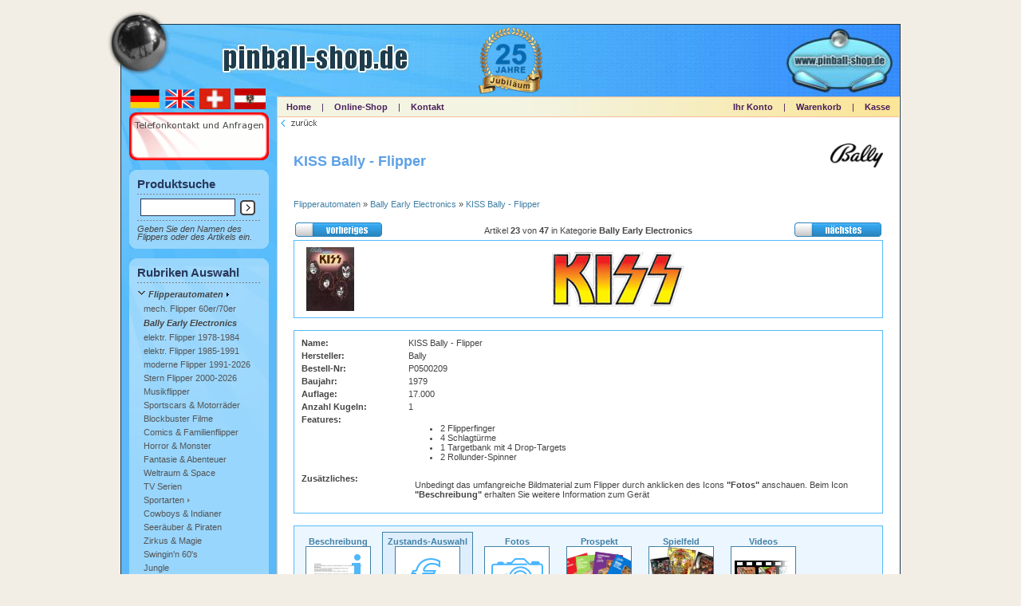

--- FILE ---
content_type: text/html
request_url: https://www.pinball-shop.de/product_info.php?m=shop&p_id=263&ea=1&ea_sub=203
body_size: 7993
content:
<!DOCTYPE html PUBLIC "-//W3C//DTD XHTML 1.0 Transitional//EN" "http://www.w3.org/TR/xhtml1/DTD/xhtml1-transitional.dtd">
<html dir="ltr" lang="de">
<head>
<title>Flipperautomaten - KISS Bally - Flipper - Bally Early Electronics - pinball-shop.de - auch in Ihrer N&auml;he!</title>
<base href="https://www.pinball-shop.de/" />
<meta http-equiv="Content-Type" content="text/html; charset=iso-8859-1" />
<meta name="keywords" content="KISS Bally - Flipper, Bally, Flipperautomaten, Bally Early Electronics" />
<meta name="language" content="deutsch, de" />
<meta name="distribution" content="global" />
<link href="img/favicon.gif" rel="shortcut icon" />
<script language="javascript" type="text/javascript"><!--
function ring_on(name, text) {
document.images[name].src = 'img/ring/' + name + '_act.png';
d = document.getElementById('ring_text');
d.innerHTML = text;
d.className = 'ring_text selected';
}

function ring_off(name) {
document.images[name].src = 'img/ring/' + name + '.png';
d = document.getElementById('ring_text');
d.innerHTML = 'Bitte bewegen Sie die Maus &uuml;ber die Bilder';
d.className = 'ring_text';
}
//--></script><link rel="stylesheet" type="text/css" href="css/style.css" />
<link rel="stylesheet" type="text/css" href="css/german.css" />
<script type="text/javascript" src="includes/javascript/jquery/jquery.js"></script>
<script type="text/javascript" src="includes/javascript/jquery/jquery.scrollTo.js"></script>
<script type="text/javascript" src="includes/javascript/misc.js"></script>
<meta name="description" content="Flipperautomaten: KISS Bally - Flipper vom Hersteller Bally aus der Kategorie Bally Early Electronics" />
<script type="text/javascript" src="includes/javascript/short_text.js"></script>
<script type="text/javascript" src="includes/javascript/jquery/jquery.dimensions.js"></script>
<script type="text/javascript" src="includes/javascript/jquery/jquery.dimmer.js"></script>
<script type="text/javascript" src="includes/javascript/jquery/jquery.akmodal.js"></script>
<script language="javascript" type="text/javascript"><!--
function popupWindow(url) {
  window.open(url,'popupWindow','toolbar=no,location=no,directories=no,status=no,menubar=no,scrollbars=yes,resizable=yes,copyhistory=no,width=100,height=100,screenX=100,screenY=100,top=100,left=100')
}
// sorry folks, we need to protect our work, because more and more ppl are using our stuff on ebay, etc.
window.onload = function() {
	var description = document.getElementById('products_description');
	var logo = document.getElementById('products_logo');
	if (description) {
		description.onselectstart = function () {
			return false;
		} // ie

		description.onmousedown = function () {
			return false;
		} // mozilla

		description.oncontextmenu = function () {
			document.location.href = 'cnt/Copyright_&_Impressum_27.html';
			return false;
		}
	}
	if (logo) {
		logo.oncontextmenu = function () {
			document.location.href = 'cnt/Copyright_&_Impressum_27.html';
			return false;
		}
	}
}
//--></script>
</head>
<body>

<a name="p_top" id="p_top"></a>

<center>
<div id="skel_page">

	<div id="skel_header">
				<!-- <div id="cont_header_info"><span>Bestell- und Info Hotline: +49 (0) 7031-4287509&nbsp;&nbsp;&nbsp;E-Mail: info@pinball-shop.de</span></div> -->
		<div id="cont_header_pinball">&nbsp;</div>
		<div id="cont_header_logo"><h1><span>pinball-shop.de</span></h1></div>
		<div id="cont_header_language"> <a href="https://www.pinball-shop.de/product_info.php?m=shop&amp;p_id=263&amp;ea=1&amp;ea_sub=203&amp;language=de" id="language_german" class="language"><span>Deutsch</span></a>  <a href="https://www.pinball-shop.de/product_info.php?m=shop&amp;p_id=263&amp;ea=1&amp;ea_sub=203&amp;language=en" id="language_english" class="language"><span>English</span></a> 			<a id="language_swiss" class="language" href="/cnt/Info_f%C3%BCr_Schweiz_83.html?osCsid=23b0fba4ec52fe4fe5763227a02a7b5c" alt="Informationen fÃ¼r Schweizer Kunden">
				<img src="img/blue-dream/languages/swiss/flag.jpg" alt="Schweizer Flagge" title="Informationen f&uuml;r unsere Schweizer Kunden" />
			</a>
			<a id="language_austria" class="language" href="/cnt/Info_f%C3%BCr_%C3%96sterreich_254.html?osCsid=23b0fba4ec52fe4fe5763227a02a7b5c" alt="Informationen fÃ¼r Ã–sterreichische Kunden">
				<img src="img/blue-dream/languages/austria/flag.jpg" alt="&Ouml;sterreicher Flagge" title="Informationen f&uuml;r unsere Kunden aus &Ouml;sterreich" />
			</a>
		</div>
	</div>

	<div id="skel_main">
		<div id="cont_main_left">
			<div class="side_menu blank"><a href="https://www.pinball-shop.de/contact_us.php"><img src="img/blue-dream/contact.gif" border="0" /></a></div><div class="side_menu">
<div class="begin"></div>
<div class="main">
<h3>Produktsuche</h3>
<div class="spacer"></div>
<div>
<form name="quick_find" id="quick_find" action="https://www.pinball-shop.de/shop.php" method="get"><input type="hidden" name="osCsid" value="23b0fba4ec52fe4fe5763227a02a7b5c" /><input type="hidden" name="osCsid" value="23b0fba4ec52fe4fe5763227a02a7b5c" /><span class="search_text"><input type="text" name="keywords" size="14" id="search_keywords" /></span><span class="search_submit"><input type="image" src="includes/languages/german/images/buttons/button_quick_find.gif?osCsid=23b0fba4ec52fe4fe5763227a02a7b5c" alt="Produktsuche" title=" Produktsuche " /></span></form></div>
<div id="search_suggest" style="display: none;"></div>
<script type="text/javascript">
// <![CDATA[
	/*new Ajax.Autocompleter('search_keywords', 'search_suggest', 'request.php', {parameters:'mode=search', select:'keyword'});*/
// ]]>
</script>
<div class="spacer"></div>
<p class="search_help">Geben Sie den Namen des Flippers oder des Artikels ein.</p>
</div>
<div class="end"></div>
</div><div class="side_menu first">
<div class="begin"></div>
<div class="main">
<h3>Rubriken Auswahl</h3>
<span class="spacer">&nbsp;</span><p><span class="categories_item current"><img src="img/categories/arrow_down_act.gif" border="0" alt="&#711;" />&nbsp;<a href="https://www.pinball-shop.de/c/Flipperautomaten_6.html">Flipperautomaten</a>&nbsp;<img src="img/categories/arrow_more_act.gif" border="0" alt="&gt;" title="" /></span><span class="categories_subitem" style="padding-left:8px;"><a href="https://www.pinball-shop.de/c/mech._Flipper_60er_70er_37.html">mech. Flipper 60er/70er</a></span><span class="categories_subitem current" style="padding-left:8px;"><a href="https://www.pinball-shop.de/c/Bally_Early_Electronics_38.html">Bally Early Electronics</a></span><span class="categories_subitem" style="padding-left:8px;"><a href="https://www.pinball-shop.de/c/elektr._Flipper_1978_1984_98.html">elektr. Flipper 1978-1984</a></span><span class="categories_subitem" style="padding-left:8px;"><a href="https://www.pinball-shop.de/c/elektr._Flipper_1985_1991_39.html">elektr. Flipper 1985-1991</a></span><span class="categories_subitem" style="padding-left:8px;"><a href="https://www.pinball-shop.de/c/moderne_Flipper_1991_2026_36.html">moderne Flipper 1991-2026</a></span><span class="categories_subitem" style="padding-left:8px;"><a href="https://www.pinball-shop.de/c/Stern_Flipper_2000_2026_41.html">Stern Flipper 2000-2026</a></span><span class="categories_subitem" style="padding-left:8px;"><a href="https://www.pinball-shop.de/c/Musikflipper_40.html">Musikflipper</a></span><span class="categories_subitem" style="padding-left:8px;"><a href="https://www.pinball-shop.de/c/Sportscars_Motorräder_45.html">Sportscars & Motorräder</a></span><span class="categories_subitem" style="padding-left:8px;"><a href="https://www.pinball-shop.de/c/Blockbuster_Filme_46.html">Blockbuster Filme</a></span><span class="categories_subitem" style="padding-left:8px;"><a href="https://www.pinball-shop.de/c/Comics_Familienflipper_47.html">Comics & Familienflipper</a></span><span class="categories_subitem" style="padding-left:8px;"><a href="https://www.pinball-shop.de/c/Horror_Monster_48.html">Horror & Monster</a></span><span class="categories_subitem" style="padding-left:8px;"><a href="https://www.pinball-shop.de/c/Fantasie_Abenteuer_49.html">Fantasie & Abenteuer</a></span><span class="categories_subitem" style="padding-left:8px;"><a href="https://www.pinball-shop.de/c/Weltraum_Space_50.html">Weltraum & Space</a></span><span class="categories_subitem" style="padding-left:8px;"><a href="https://www.pinball-shop.de/c/TV_Serien_75.html">TV Serien</a></span><span class="categories_subitem" style="padding-left:8px;"><a href="https://www.pinball-shop.de/c/Sportarten_148.html">Sportarten</a>&nbsp;<img src="img/categories/arrow_more.gif" border="0" alt="&gt;" title="" /></span><span class="categories_subitem" style="padding-left:8px;"><a href="https://www.pinball-shop.de/c/Cowboys_Indianer_163.html">Cowboys & Indianer</a></span><span class="categories_subitem" style="padding-left:8px;"><a href="https://www.pinball-shop.de/c/Seeräuber_Piraten_164.html">Seeräuber & Piraten</a></span><span class="categories_subitem" style="padding-left:8px;"><a href="https://www.pinball-shop.de/c/Zirkus_Magie_165.html">Zirkus & Magie</a></span><span class="categories_subitem" style="padding-left:8px;"><a href="https://www.pinball-shop.de/c/Swingin'n_60's_166.html">Swingin'n 60's</a></span><span class="categories_subitem" style="padding-left:8px;"><a href="https://www.pinball-shop.de/c/Jungle_167.html">Jungle</a></span><span class="categories_subitem" style="padding-left:8px;"><a href="https://www.pinball-shop.de/c/LKWs_Trucks_169.html">LKWs / Trucks</a></span><span class="categories_subitem" style="padding-left:8px;"><a href="https://www.pinball-shop.de/c/Casino_Kartenspiele_170.html">Casino & Kartenspiele</a></span><span class="categories_subitem" style="padding-left:8px;"><a href="https://www.pinball-shop.de/c/Ritter_Drachen_171.html">Ritter & Drachen</a></span><span class="categories_subitem" style="padding-left:8px;"><a href="https://www.pinball-shop.de/c/Achterbahn_172.html">Achterbahn</a></span><span class="spacer">&nbsp;</span>
<span class="categories_item"><img src="img/categories/arrow_left.gif" border="0" alt="&gt;" title="Ersatzteile & Zubehör" />&nbsp;<a href="https://www.pinball-shop.de/c/Ersatzteile_Zubehör_7.html">Ersatzteile & Zubehör</a>&nbsp;<img src="img/categories/arrow_more.gif" border="0" alt="&gt;" title="" /></span><span class="spacer">&nbsp;</span>
<span class="categories_item"><img src="img/categories/arrow_left.gif" border="0" alt="&gt;" title="Multi Arcade Games" />&nbsp;<a href="https://www.pinball-shop.de/c/Multi_Arcade_Games_142.html">Multi Arcade Games</a></span><span class="spacer">&nbsp;</span>
</p>
</div>
<div class="end"></div>
</div>
<div class="side_menu blank"><img src="img/trustlabel3.gif" border="0" /></div><div class="side_menu">
<div class="begin"></div>
<div class="main">
<h3><a href="https://www.pinball-shop.de/shopping_cart.php">Ihr Warenkorb&nbsp;&gt;</a></h3>
<div class="spacer"></div><p>0 Produkte</p>
</div>
<div class="end"></div>
</div>
<div class="side_menu">
<div class="begin"></div>
<div class="main">
<h3>Service-Station</h3>
<div class="spacer"></div><p><a href="https://www.pinball-shop.de/cnt/TOP10 Ger&auml;te_92.html">TOP10 Ger&auml;te</a><br /><a href="https://www.pinball-shop.de/lexicon.php">Flipper-Fachw&ouml;rter-Lexikon</a><br /><a href="https://www.pinball-shop.de/contact_us.php">Kontaktformular</a><br /><a href="https://www.pinball-shop.de/cnt/Techniker Service-Netz_176.html">Techniker Service-Netz</a><br /><a href="https://www.pinball-shop.de/cnt/Flipperma&szlig;e_179.html">Flipperma&szlig;e</a><br /></p>
</div>
<div class="end"></div>
</div>
<div class="side_menu">
<div class="begin"></div>
<div class="main">
<h3>Unser Kundenservice</h3>
<div class="spacer"></div><p><span style="padding-left: 0px;"><a href="https://www.pinball-shop.de/cnt/Serviceleistungen_45.html">Serviceleistungen</a></span><br />

</p>
</div>
<div class="end"></div>
</div>
<div class="side_menu">
<div class="begin"></div>
<div class="main">
<h3>Flipperautomaten</h3>
<div class="spacer"></div><p><span style="padding-left: 0px;"><a href="https://www.pinball-shop.de/cnt/Unsere_Auswahl_257.html">Unsere Auswahl</a></span><br />

</p>
</div>
<div class="end"></div>
</div>
<div class="side_menu">
<div class="begin"></div>
<div class="main">
<h3>Reparatur Service</h3>
<div class="spacer"></div><p><span style="padding-left: 0px;"><a href="https://www.pinball-shop.de/cnt/Techniker_Standorte_176.html">Techniker Standorte</a></span><br />

</p>
</div>
<div class="end"></div>
</div>
<div class="side_menu">
<div class="begin"></div>
<div class="main">
<h3>Flipper Videos</h3>
<div class="spacer"></div><p><span style="padding-left: 0px;"><a href="https://www.pinball-shop.de/cnt/Flipper_Videos__180.html">Flipper Videos </a></span><br />

<span style="padding-left: 0px;"><a href="https://www.pinball-shop.de/cnt/Pinball_Movies_189.html">Pinball Movies</a></span><br />

<span style="padding-left: 0px;"><a href="https://www.pinball-shop.de/cnt/Arcade_Videos_190.html">Arcade-Videos</a></span><br />

<span style="padding-left: 0px;"><a href="https://www.pinball-shop.de/cnt/Arcade_Automaten_247.html">Arcade-Automaten</a></span><br />

<span style="padding-left: 0px;"><a href="https://www.pinball-shop.de/cnt/Pinball_Shop_Trailer_249.html">Pinball-Shop-Trailer</a></span><br />

</p>
</div>
<div class="end"></div>
</div>
<div class="side_menu">
<div class="begin"></div>
<div class="main">
<h3>Extras</h3>
<div class="spacer"></div><p><span style="padding-left: 0px;"><a href="https://www.pinball-shop.de/cnt/Über_uns_die_Flipper_82.html">Über uns &amp; die Flipper</a></span><br />

<span style="padding-left: 0px;"><a href="https://www.pinball-shop.de/cnt/Flipper_History_29.html">Flipper History</a></span><br />

<span style="padding-left: 0px;"><a href="https://www.pinball-shop.de/cnt/Flipper_anno_dazumal_251.html">Flipper anno dazumal</a></span><br />

<span style="padding-left: 0px;"><a href="https://www.pinball-shop.de/cnt/Flipperrestauration_120.html">Flipperrestauration</a></span><br />

<span style="padding-left: 0px;"><a href="https://www.pinball-shop.de/cnt/Gameroom_Ausstattung_38.html">Gameroom Ausstattung</a></span><br />

<span style="padding-left: 0px;"><a href="https://www.pinball-shop.de/cnt/Kuriositäten_und_Raritäten_41.html">Kuriositäten und Raritäten</a></span><br />

<span style="padding-left: 0px;"><a href="https://www.pinball-shop.de/cnt/Referenz_Kunden_44.html">Referenz-Kunden</a></span><br />

<span style="padding-left: 0px;"><a href="https://www.pinball-shop.de/cnt/Hilfeseiten_79.html">Hilfeseiten</a></span><br />

<span style="padding-left: 0px;"><a href="https://www.pinball-shop.de/cnt/Links_28.html">Links</a></span><br />

</p>
</div>
<div class="end"></div>
</div>
<div class="side_menu">
<div class="begin"></div>
<div class="main">
<h3>Informationen</h3>
<div class="spacer"></div><p><span style="padding-left: 0px;"><a href="https://www.pinball-shop.de/cnt/Kosten_Restauration_Reparatur_258.html">Kosten Restauration/Reparatur</a></span><br />

<span style="padding-left: 0px;"><a href="https://www.pinball-shop.de/cnt/Öffnungszeiten_Showroom_250.html">Öffnungszeiten Showroom</a></span><br />

<span style="padding-left: 0px;"><a href="https://www.pinball-shop.de/cnt/Liefer_und_Versandkosten_24.html">Liefer- und Versandkosten</a></span><br />

<span style="padding-left: 0px;"><a href="https://www.pinball-shop.de/cnt/Info_für_Österreich_254.html">Info für Österreich</a></span><br />

<span style="padding-left: 0px;"><a href="https://www.pinball-shop.de/cnt/Info_für_Schweiz_83.html">Info für Schweiz</a></span><br />

<span style="padding-left: 0px;"><a href="https://www.pinball-shop.de/cnt/Stellenangebote_80.html">Stellenangebote</a></span><br />

<span style="padding-left: 0px;"><a href="https://www.pinball-shop.de/cnt/AGBs_26.html">AGBs</a></span><br />

<span style="padding-left: 0px;"><a href="https://www.pinball-shop.de/cnt/Datenschutz_25.html">Datenschutz</a></span><br />

<span style="padding-left: 0px;"><a href="https://www.pinball-shop.de/cnt/Copyright_Impressum_27.html">Copyright &amp; Impressum</a></span><br />

</p>
</div>
<div class="end"></div>
</div>
<div class="side_menu">
<div class="begin"></div>
<div class="main">
<h3>Restaurations-Info</h3>
<div class="spacer"></div><p><span style="padding-left: 0px;"><a href="https://www.pinball-shop.de/cnt/Restaurations_Service_30.html">Restaurations-Service</a></span><br />

</p>
</div>
<div class="end"></div>
</div>
		</div>
		<div id="cont_main_right">
			<div id="cont_main_right_menu">
				<span class="menu_items_left">
					<a href="https://www.pinball-shop.de/index.php">Home</a>&nbsp;&nbsp;|&nbsp;&nbsp;<a href="https://www.pinball-shop.de/c/Online_Shop_0.html">Online-Shop</a>&nbsp;&nbsp;|&nbsp;&nbsp;<a href="https://www.pinball-shop.de/contact_us.php">Kontakt</a>
				</span>
				<span class="menu_items_right">
					<a href="https://www.pinball-shop.de/account.php">Ihr Konto</a> &nbsp;|&nbsp; <a href="https://www.pinball-shop.de/shopping_cart.php">Warenkorb</a> &nbsp;|&nbsp; <a href="https://www.pinball-shop.de/checkout_shipping.php">Kasse</a>
				</span>
			</div>
			<div id="cont_nav_top">
					<div><a href="https://www.pinball-shop.de/index.php" id="button_back"><span>zur&uuml;ck</span></a>			</div>
			<div id="cont_main_right_display">

	<div class="box trans">
		<span class="p_left">
		<h1 class="title">KISS Bally - Flipper</h1>		</span>
		<span class="p_right">
		<span class="product_info_manufacturer"><a href="https://www.pinball-shop.de/m/Bally_11.html"><img src="/images/cache/ad67752299f180a13a8843e988230db8.png" border="0" alt="Bally" title=" Bally " /></a></span>		</span>
	</div>

	<div class="box trans">
	<a href="https://www.pinball-shop.de/c/Flipperautomaten_6.html" class="headerNavigation">Flipperautomaten</a> &raquo; <a href="https://www.pinball-shop.de/c/Bally_Early_Electronics_38.html" class="headerNavigation">Bally Early Electronics</a> &raquo; <a href="https://www.pinball-shop.de/p/KISS_Bally_Flipper_263.html" class="headerNavigation">KISS Bally - Flipper</a>	</div>

	<div class="box trans no_bottom">
		
<table border="0" width="100%" cellpadding="2" cellspacing="0">
<tr>
	<td class="left" width="120">
	<a href="https://www.pinball-shop.de/p/Kings_of_Steel_Flipper_262.html"><img src="includes/languages/german/images/buttons/button_previous.gif" border="0" alt="Zur&uuml;ck zu 'Kings of Steel - Flipper'" title=" Zur&uuml;ck zu 'Kings of Steel - Flipper' " /></a>&nbsp;	</td>
	<td class="center">Artikel <strong>23</strong> von <strong>47</strong> in Kategorie <strong>Bally Early Electronics</strong></td>
	<td class="right" width="120">
	&nbsp;<a href="https://www.pinball-shop.de/p/Lost_World_Flipper_bally_267.html"><img src="includes/languages/german/images/buttons/button_next.gif" border="0" alt="Weiter zu 'Lost World - Flipper bally'" title=" Weiter zu 'Lost World - Flipper bally' " /></a>	</td>
</tr>
</table>	</div>

	<div class="box inner_table">
	<table cellspacing="0" border="0" width="100%">
	<tr>
		<td width="85">			<a href="pic/product_big_263.jpg?osCsid=23b0fba4ec52fe4fe5763227a02a7b5c" class="thickbox" title="KISS Bally - Flipper - Bally">
			<img src="/images/cache/8e67e40fc5e30432d55560eb54f80d41.jpg" border="0" alt="KISS Bally - Flipper - Bally" title=" KISS Bally - Flipper - Bally " width="75" height="80" />			</a>
		</td>
	<td align="center"><div class="products_logo" id="products_logo"><img src="/images/cache/62feb1075e30b480a1af0a84cf808956.png" border="0" alt="KISS Bally - Flipper" title=" KISS Bally - Flipper " /></div></td>
		</tr>
	</table>
	</div>

	<div class="box inner_table">
		<table border="0" cellspacing="0" cellpadding="2" id="products_description">
		<tr>
			<td valign="top" class="products_description_item">Name:</td>
			<td valign="top" class="products_description_text">KISS Bally - Flipper</td>
		</tr>
					<tr>
				<td valign="top" class="products_description_item">Hersteller:</td>
				<td valign="top" class="products_description_text">Bally</td>
			</tr>
					<tr>
				<td valign="top" class="products_description_item">Bestell-Nr:</td>
				<td valign="top" class="products_description_text">P0500209</td>
			</tr>
					<tr>
				<td valign="top" class="products_description_item">Baujahr:</td>
				<td valign="top" class="products_description_text">1979</td>
			</tr>
					<tr>
				<td valign="top" class="products_description_item">Auflage:</td>
				<td valign="top" class="products_description_text">
				17.000				</td>
			</tr>
					<tr>
				<td valign="top" class="products_description_item">Anzahl Kugeln:</td>
				<td valign="top" class="products_description_text">
				1				</td>
			</tr>
					<tr>
				<td valign="top" class="products_description_item">Features:</td>
				<td valign="top" class="products_description_text"><ul>
    <li>2 Flipperfinger</li>
    <li>4 Schlagt&uuml;rme</li>
    <li>1 Targetbank mit 4 Drop-Targets</li>
    <li>2 Rollunder-Spinner</li>
</ul></td>
			</tr>
					<tr>
				<td valign="top" class="products_description_item">Zus&auml;tzliches:</td>
				<td valign="top" class="products_description_text"><p>Unbedingt das umfangreiche Bildmaterial zum Flipper durch anklicken des Icons <strong>&quot;Fotos&quot;</strong> anschauen. Beim Icon <strong>&quot;Beschreibung&quot;</strong> erhalten Sie weitere Information zum Ger&auml;t</p></td>
			</tr>
				</table>
	</div>

	<a name="media_elements"></a>

	<div class="box light_blue">
		<div class="main">
			<a href="https://www.pinball-shop.de/product_info.php?m=shop&amp;p_id=263&amp;descr=1#media_elements" class="media_category"><strong>Beschreibung</strong><br /><img src="/images/cache/d3329fe1aa3068ab2a3bde815b7a9ca3.png" border="0" alt="Beschreibung" title=" Beschreibung " width="80" height="70" class="image_border_media_category" /></a>
<a href="https://www.pinball-shop.de/product_info.php?m=shop&amp;p_id=263&amp;ea=1#media_elements" class="media_category_active"><strong>Zustands-Auswahl</strong><br /><img src="/images/cache/5cf33b9ca1f21bb0f2558d47e807711a.png" border="0" alt="" width="80" height="70" class="image_border_media_category" /></a>
<a href="https://www.pinball-shop.de/product_info.php?m=shop&amp;p_id=263&amp;mcID=7#media_elements" class="media_category"><strong>Fotos</strong><br /><img src="/images/cache/b52900dc1c2013527ca300211d4d41c3.png" border="0" alt="Fotos" title=" Fotos " width="80" height="70" class="image_border_media_category" /></a>
<a href="https://www.pinball-shop.de/product_info.php?m=shop&amp;p_id=263&amp;mcID=6#media_elements" class="media_category"><strong>Prospekt</strong><br /><img src="/images/cache/36c0b4f453ec53b37ac34d72cf59b98d.png" border="0" alt="Prospekt" title=" Prospekt " width="80" height="70" class="image_border_media_category" /></a>
<a href="https://www.pinball-shop.de/product_info.php?m=shop&amp;p_id=263&amp;mcID=38#media_elements" class="media_category"><strong>Spielfeld</strong><br /><img src="/images/cache/7029728cc08f9df437befa0e73be7ee9.png" border="0" alt="Spielfeld" title=" Spielfeld " width="80" height="70" class="image_border_media_category" /></a>
<a href="https://www.pinball-shop.de/product_info.php?m=shop&amp;p_id=263&amp;mcID=14#media_elements" class="media_category"><strong>Videos</strong><br /><img src="/images/cache/6a23eddf685a227d8acc55e9e966fda5.png" border="0" alt="Videos" title=" Videos " width="80" height="70" class="image_border_media_category" /></a>
		</div>
		<span style="clear:both; font-size: 0;">&nbsp;</span>
	</div>

	<div class="box light_blue" id="msc_content">
		<div class="main">
			<a href="https://www.pinball-shop.de/product_info.php?ea_sub=203&amp;m=shop&amp;p_id=263&amp;ea=1&amp;#media_elements" class="media_subcategory"><img src="img/skel/arrow_att_1.gif" width="11" height="11" border="0" alt="">&nbsp;<strong>A-Zustand</strong></a>
<a href="https://www.pinball-shop.de/product_info.php?ea_sub=204&amp;m=shop&amp;p_id=263&amp;ea=1&amp;#media_elements" class="media_subcategory"><img src="img/skel/arrow_att_2.gif" width="11" height="11" border="0" alt="">&nbsp;B-Zustand</a>
<a href="https://www.pinball-shop.de/product_info.php?ea_sub=205&amp;m=shop&amp;p_id=263&amp;ea=1&amp;#media_elements" class="media_subcategory"><img src="img/skel/arrow_att_2.gif" width="11" height="11" border="0" alt="">&nbsp;C-Zustand</a>
<a href="https://www.pinball-shop.de/product_info.php?ea_sub=576&amp;m=shop&amp;p_id=263&amp;ea=1&amp;#media_elements" class="media_subcategory"><img src="img/skel/arrow_att_2.gif" width="11" height="11" border="0" alt="">&nbsp;D-Zustand</a>
<a href="https://www.pinball-shop.de/product_info.php?ea_sub=1294&amp;m=shop&amp;p_id=263&amp;ea=1&amp;#media_elements" class="media_subcategory"><img src="img/skel/arrow_att_2.gif" width="11" height="11" border="0" alt="">&nbsp;E-Zustand</a>
		</div>
		<span style="clear:both; font-size: 0;">&nbsp;</span>
	</div>
	<a name="media_content"></a>

<div class="box">
		<div class="title_top dark_blue">
			<strong>Zustands-Auswahl > A-Zustand</strong>
	</div>
		
	<div class="main" id="me_content">

	<div><ul class="attributes"><li id="attributes_value_global_2196" class="with_description"><span class="attributes_text" onmouseover="javascript: initAttributesDescriptionHandler(this, '2196', 'global', 'mehr Infos ...', 'Info schlie&szlig;en');">In dieser Zustandsklasse auf längere Sicht nicht mehr lieferbar da unrestaurierte Flipper derzeit kaum noch zu beschaffen sind oder preislich nicht mehr attraktiv sind</span></li>
</ul><ul class="attributes"><h2>Umfang der Restauration</h2><li id="attributes_value_global_846" class="without_description"><span class="attributes_text">Keine Restauration erfolgt, nur empfohlen für Käufer mit technischen Wissen und Liebe zur eigenen Nachbearbeitung (Spielflächenreinigung, technische Wartung usw.) </span></li>
<li id="attributes_value_global_971" class="without_description"><span class="attributes_text">Gerät wurde nur auf Vollständigkeit der Teile und nicht auf deren Unversehrtheit überprüft</span></li>
</ul><ul class="attributes"><h2>Spielfeld</h2><li id="attributes_value_global_274" class="without_description"><span class="attributes_text">Spielfläche nicht gereinigt</span></li>
<li id="attributes_value_global_271" class="without_description"><span class="attributes_text">Spielfläche kann altersbedingt Abspielungen aufweisen</span></li>
</ul><ul class="attributes"><h2>Zustandsbeschreibung</h2><li id="attributes_value_global_267" class="without_description"><span class="attributes_text">nicht spielbereit, Teilfunktion ist möglich</span></li>
<li id="attributes_value_global_272" class="without_description"><span class="attributes_text">keine technische Überarbeitung erfolgt (z.B. Austausch von beschädigten oder defekten Spielflächenteilen oder andere Komponenten)</span></li>
<li id="attributes_value_global_273" class="without_description"><span class="attributes_text">Gummis und Flipperlämpchen nicht erneuert</span></li>
<li id="attributes_value_global_269" class="without_description"><span class="attributes_text">Backglass-Zustand unterschiedlich, keine Gewähr für Lackabplatzungen, Kratzer usw.</span></li>
<li id="attributes_value_global_969" class="without_description"><span class="attributes_text">Punkte Displays sind vorhanden, können aber altersbedingte Wackelkontakte aufweisen</span></li>
<li id="attributes_value_global_270" class="without_description"><span class="attributes_text">Alle Platinen enthalten, wurden nicht auf Funktion sowie kalte Lötstellen und richtige Bausteinbestückung geprüft</span></li>
<li id="attributes_value_global_999" class="without_description"><span class="attributes_text">Gebrauchte Flipperbeine und Schrauben</span></li>
</ul><ul class="attributes"><h2>Gehäuse</h2><li id="attributes_value_global_268" class="without_description"><span class="attributes_text">Gehäuse hat altersbedingt Farbabplatzungen, Schrammen usw.</span></li>
</ul><ul class="attributes"><h2>Hinweis zum Zustand</h2><li id="attributes_value_global_1760" class="without_description"><span class="attributes_text">Anforderung von Bildern sowie genaue Zustandsbeschreibung aus Kostengründen bezüglich des zeitlichen Aufwands nicht möglich. Gerät kann ggf. vor Ort angeschaut werden</span></li>
</ul><ul class="attributes"><h2>Garantieleistungen und Servicezubehör</h2><li id="attributes_value_global_276" class="without_description"><span class="attributes_text">Keine Garantieleistungen, wird als Bastlergerät verkauft</span></li>
<li id="attributes_value_global_1778" class="without_description"><span class="attributes_text">Wenn Sie das Gerät in der Zustandsklasse „A“ bestellen möchten und es sich zum Zeitpunkt der Bestellung bei uns nicht auf Lager befindet, ist der volle Kaufpreis zzgl. Speditionskosten für die Anlieferung im Voraus zu entrichten. Erkundigen Sie sich daher vor einer Bestellung ob das Gerät sofort lieferbar ist.</span></li>
</ul></div>
<form name="cart_quantity" id="cart_quantity" action="https://www.pinball-shop.de/product_info.php?m=shop&amp;p_id=263&amp;ea=1&amp;ea_sub=203&amp;action=add_product" method="post"><input type="hidden" name="osCsid" value="23b0fba4ec52fe4fe5763227a02a7b5c" /><table width="100%" cellspacing="0" cellpadding="0" border="0"><tr><td><strong>4.950,00€</strong></td><td align="right"><input type="hidden" name="p_id" value="263" /><input type="hidden" name="id[2]" value="7" /><input type="image" src="includes/languages/german/images/buttons/button_in_cart.gif?osCsid=23b0fba4ec52fe4fe5763227a02a7b5c" alt="In den Warenkorb" title=" In den Warenkorb " /></td></tr></table></form>
	</div>

	</div>

<script type="text/javascript">
<!--
/*if (document.getElementById('me_content')) document.getElementById('me_content').style.display = 'none';*/
if (document.getElementById('me_info')) document.getElementById('me_info').style.display = 'block';/*
new Effect.BlindDown(document.getElementById('me_content'));*/
-->
</script>

	<div class="box trans no_bottom">
		<span><strong>Optionen:</strong></span>
	</div>
 		<div class="box"><div class="title_top light_blue"><table width="100%" border="0" cellpadding="0" cellspacing="0"><tr><td width="195"><strong>Zustand</strong></td></tr></table></div><div class="main"><table width="100%" border="0" cellpadding="0" cellspacing="0"><tr><td width="195">A-Zustand (4.950,00€)</td><td align="right"><a href="https://www.pinball-shop.de/product_info.php?m=shop&amp;p_id=263&amp;ea=1&amp;ea_sub=203#media_elements">&gt; Zustandsbeschreibung</a></td></tr></table></div><div class="spacer"></div><div class="main"><table width="100%" border="0" cellpadding="0" cellspacing="0"><tr><td width="195">B-Zustand (7.900,00€)</td><td align="right"><a href="https://www.pinball-shop.de/product_info.php?m=shop&amp;p_id=263&amp;ea=1&amp;ea_sub=204#media_elements">&gt; Zustandsbeschreibung</a></td></tr></table></div><div class="spacer"></div><div class="main"><table width="100%" border="0" cellpadding="0" cellspacing="0"><tr><td width="195">C-Zustand (9.800,00€)</td><td align="right"><a href="https://www.pinball-shop.de/product_info.php?m=shop&amp;p_id=263&amp;ea=1&amp;ea_sub=205#media_elements">&gt; Zustandsbeschreibung</a></td></tr></table></div><div class="spacer"></div><div class="main"><table width="100%" border="0" cellpadding="0" cellspacing="0"><tr><td width="195">D-Zustand (11.800,00€)</td><td align="right"><a href="https://www.pinball-shop.de/product_info.php?m=shop&amp;p_id=263&amp;ea=1&amp;ea_sub=576#media_elements">&gt; Zustandsbeschreibung</a></td></tr></table></div><div class="spacer"></div><div class="main"><table width="100%" border="0" cellpadding="0" cellspacing="0"><tr><td width="195">E-Zustand (14.900,00€)</td><td align="right"><a href="https://www.pinball-shop.de/product_info.php?m=shop&amp;p_id=263&amp;ea=1&amp;ea_sub=1294#media_elements">&gt; Zustandsbeschreibung</a></td></tr></table></div></div>
	<div class="space_bigger"></div>

	<div class="box center">
		<h2 class="light_blue big" style="display: block;">andere Artikel der Kategorie Bally Early Electronics:</h2>
		<div>
		<div style="float: left; width: 165px; height: 165px; overflow: hidden; margin: 10px; _margin: 10px 6px;">
<div class="listing_name" style="height: 35px; overflow: hidden;"><a href="https://www.pinball-shop.de/p/Paragon_Flipper_273.html">Paragon - Flipper</a></div>
<div class="listing_image"><a href="https://www.pinball-shop.de/p/Paragon_Flipper_273.html"><img src="/images/cache/fd2991ada03d7f2b6e4a200a658b1d5d.jpg" border="0" alt="Paragon - Flipper" title=" Paragon - Flipper " width="150" height="115" class="image_border_default" /></a></div>
</div>
<div style="float: left; width: 165px; height: 165px; overflow: hidden; margin: 10px; _margin: 10px 6px;">
<div class="listing_name" style="height: 35px; overflow: hidden;"><a href="https://www.pinball-shop.de/p/Embryon_Flipper_214.html">Embryon - Flipper</a></div>
<div class="listing_image"><a href="https://www.pinball-shop.de/p/Embryon_Flipper_214.html"><img src="/images/cache/bc02ff5302c1d512fc1a846f57ce7034.jpg" border="0" alt="Embryon - Flipper" title=" Embryon - Flipper " width="150" height="115" class="image_border_default" /></a></div>
</div>
<div style="float: left; width: 165px; height: 165px; overflow: hidden; margin: 10px; _margin: 10px 6px;">
<div class="listing_name" style="height: 35px; overflow: hidden;"><a href="https://www.pinball-shop.de/p/Future_Spa_Flipper_757.html">Future Spa - Flipper</a></div>
<div class="listing_image"><a href="https://www.pinball-shop.de/p/Future_Spa_Flipper_757.html"><img src="/images/cache/5d2cf3b3a7bab88bbb98838169334098.jpg" border="0" alt="Future Spa - Flipper" title=" Future Spa - Flipper " width="150" height="115" class="image_border_default" /></a></div>
</div>
<div style="float: left; width: 165px; height: 165px; overflow: hidden; margin: 10px; _margin: 10px 6px;">
<div class="listing_name" style="height: 35px; overflow: hidden;"><a href="https://www.pinball-shop.de/p/Black_Jack_Blackjack_Flipper_1320.html">Black Jack    Blackjack Flipper</a></div>
<div class="listing_image"><a href="https://www.pinball-shop.de/p/Black_Jack_Blackjack_Flipper_1320.html"><img src="/images/cache/c20b2cf7c6c962949fe95f39af1abcd1.jpg" border="0" alt="Black Jack    Blackjack Flipper" title=" Black Jack    Blackjack Flipper " width="150" height="115" class="image_border_default" /></a></div>
</div>
<div style="float: left; width: 165px; height: 165px; overflow: hidden; margin: 10px; _margin: 10px 6px;">
<div class="listing_name" style="height: 35px; overflow: hidden;"><a href="https://www.pinball-shop.de/p/Mata_Hari_Flipper_397.html">Mata Hari - Flipper</a></div>
<div class="listing_image"><a href="https://www.pinball-shop.de/p/Mata_Hari_Flipper_397.html"><img src="/images/cache/c8521f642d62e4528e459dd51291b8cc.jpg" border="0" alt="Mata Hari - Flipper" title=" Mata Hari - Flipper " width="150" height="115" class="image_border_default" /></a></div>
</div>
<div style="float: left; width: 165px; height: 165px; overflow: hidden; margin: 10px; _margin: 10px 6px;">
<div class="listing_name" style="height: 35px; overflow: hidden;"><a href="https://www.pinball-shop.de/p/Eight_Ball_Deluxe_Limited_Flipper_779.html">Eight Ball Deluxe Limited Flipper</a></div>
<div class="listing_image"><a href="https://www.pinball-shop.de/p/Eight_Ball_Deluxe_Limited_Flipper_779.html"><img src="/images/cache/ad77eb2b3ccea0304053843066d69078.jpg" border="0" alt="Eight Ball Deluxe Limited Flipper" title=" Eight Ball Deluxe Limited Flipper " width="150" height="115" class="image_border_default" /></a></div>
</div>
<div style="float: left; width: 165px; height: 165px; overflow: hidden; margin: 10px; _margin: 10px 6px;">
<div class="listing_name" style="height: 35px; overflow: hidden;"><a href="https://www.pinball-shop.de/p/Six_Million_Dollar_Man_Flipper_220.html">Six Million Dollar Man - Flipper</a></div>
<div class="listing_image"><a href="https://www.pinball-shop.de/p/Six_Million_Dollar_Man_Flipper_220.html"><img src="/images/cache/812adea3c13db8a9830ef9e35bcb61ca.jpg" border="0" alt="Six Million Dollar Man - Flipper" title=" Six Million Dollar Man - Flipper " width="150" height="115" class="image_border_default" /></a></div>
</div>
<div style="float: left; width: 165px; height: 165px; overflow: hidden; margin: 10px; _margin: 10px 6px;">
<div class="listing_name" style="height: 35px; overflow: hidden;"><a href="https://www.pinball-shop.de/p/Skateball_277.html">Skateball</a></div>
<div class="listing_image"><a href="https://www.pinball-shop.de/p/Skateball_277.html"><img src="/images/cache/56311b2d976f8ed5099b1e377350c735.jpg" border="0" alt="Skateball" title=" Skateball " width="150" height="115" class="image_border_default" /></a></div>
</div>
<div style="float: left; width: 165px; height: 165px; overflow: hidden; margin: 10px; _margin: 10px 6px;">
<div class="listing_name" style="height: 35px; overflow: hidden;"><a href="https://www.pinball-shop.de/p/Harlem_Globetrotters_Flipper_255.html">Harlem Globetrotters - Flipper</a></div>
<div class="listing_image"><a href="https://www.pinball-shop.de/p/Harlem_Globetrotters_Flipper_255.html"><img src="/images/cache/16812c2337b5f1c2b39cd9ab8eaab01b.jpg" border="0" alt="Harlem Globetrotters - Flipper" title=" Harlem Globetrotters - Flipper " width="150" height="115" class="image_border_default" /></a></div>
</div>
<div style="float: left; width: 165px; height: 165px; overflow: hidden; margin: 10px; _margin: 10px 6px;">
<div class="listing_name" style="height: 35px; overflow: hidden;"><a href="https://www.pinball-shop.de/p/Eight_Ball_Deluxe_Flipper_276.html">Eight Ball Deluxe - Flipper</a></div>
<div class="listing_image"><a href="https://www.pinball-shop.de/p/Eight_Ball_Deluxe_Flipper_276.html"><img src="/images/cache/74ad1862a25a9580b8c3b43adbd040af.jpg" border="0" alt="Eight Ball Deluxe - Flipper" title=" Eight Ball Deluxe - Flipper " width="150" height="115" class="image_border_default" /></a></div>
</div>
<div style="float: left; width: 165px; height: 165px; overflow: hidden; margin: 10px; _margin: 10px 6px;">
<div class="listing_name" style="height: 35px; overflow: hidden;"><a href="https://www.pinball-shop.de/p/Kings_of_Steel_Flipper_262.html">Kings of Steel - Flipper</a></div>
<div class="listing_image"><a href="https://www.pinball-shop.de/p/Kings_of_Steel_Flipper_262.html"><img src="/images/cache/be03494379e0efba4a5380d92e7e2200.jpg" border="0" alt="Kings of Steel - Flipper" title=" Kings of Steel - Flipper " width="150" height="115" class="image_border_default" /></a></div>
</div>
<div style="float: left; width: 165px; height: 165px; overflow: hidden; margin: 10px; _margin: 10px 6px;">
<div class="listing_name" style="height: 35px; overflow: hidden;"><a href="https://www.pinball-shop.de/p/Dolly_Parton_Flipper_246.html">Dolly Parton - Flipper</a></div>
<div class="listing_image"><a href="https://www.pinball-shop.de/p/Dolly_Parton_Flipper_246.html"><img src="/images/cache/ab41988efb7864bb35e0d7e7486e66d7.jpg" border="0" alt="Dolly Parton - Flipper" title=" Dolly Parton - Flipper " width="150" height="115" class="image_border_default" /></a></div>
</div>
</div>
	<div class="box_fix"></div>
	</div>
			</div>
		</div>
	</div>

	<div id="skel_footer">
		<div id="cont_footer_left">&nbsp;</div>
		<div id="cont_footer_right">
				<div id="cont_nav_bottom">
					<table width="100%" cellpadding="0" cellspacing="0" border="0" summary="">
					<tr>
					<td valign="bottom">
					<a href="https://www.pinball-shop.de/index.php" id="button_back"><span>zur&uuml;ck</span></a>					</td>
					<td valign="bottom" align="right">
						<!-- <a href="#top" id="button_top"><span>nach oben</span></a> -->
					</td>
					</tr>
					</table>
				</div>
		</div>
	</div>
</div>
</div>
</center>
</body>
</html>


--- FILE ---
content_type: text/css
request_url: https://www.pinball-shop.de/css/style.css
body_size: 97
content:
/* Import Common Definitions */
@import "common.css";

/* Import Blue Dream Design */
@import "blue-dream.css";

--- FILE ---
content_type: text/css
request_url: https://www.pinball-shop.de/css/german.css
body_size: 253
content:
#cont_header_info { width: 650px; height: 18px; background: transparent url(../img/blue-dream/languages/german/info.gif); }
#side_menu_goto_shop { display: block; width: 175px; height: 40px; background: url(../img/blue-dream/languages/german/shop.jpg); }
#side_menu_goto_shop span { display: none; }
#side_menu_hotline { display: block; width: 175px; height: 60px; background: url(../img/blue-dream/languages/german/hotline.png); }
#side_menu_hotline span { display: none; }
#button_top { display: block; width: 70px; height: 11px; background: url(../img/blue-dream/languages/german/btn_top.png); }
#button_top span { display: none; }
#button_back { display: block; width: 55px; height: 11px; background: url(../img/blue-dream/languages/german/btn_back.png); }
#button_back span { display: none; }


--- FILE ---
content_type: text/css
request_url: https://www.pinball-shop.de/css/common.css
body_size: 3402
content:
/*

Common definitions. Also Boxes are defined in here

*/


body { color: #262628; padding: 0; margin: 0; height: 101%; font-family: Arial,Verdana,sans-serif; background: #f3eee5; color: #444444; margin-top: 30px; font-size: 100.01%; }
body.popup { font-size: 80%; background: #55BBFB; }

p.indent { padding-left: 25px; }

/* TITLES */
h1 { color: #5ca1e5; font-weight: bold; font-size: 18px; padding-bottom: 10px; padding-top: 20px; }
h1.title { padding-top: 0; }
h2 { color: #2265a8; font-weight: bold; font-size: 15px; padding-bottom: 8px; padding-top: 12px; }
.start_items>h2 {font-size: 18px; padding-bottom: 3px;}
h3 { color: #113254; font-weight: bold; font-size: 13px; padding-bottom: 5px; padding-top: 8px; }
.start_items>h3 {padding-top: 0;}
h4 { color: #4280a6; font-weight: bold; font-size: 11px; padding: 2px 0; margin: 0; }

/* LINKS */
a, a:link, a:visited { color: #4280a6; text-decoration: none; }
a:hover, a:active { color: #4280a6; text-decoration: underline; }
a.checkout, a.checkout:link, a.checkout:visited { color: #4280a6; text-decoration: underline; }
a.checkout:hover, a.checkout:active { color: #4280a6; text-decoration: none; }
a.page_results, a.checkout:link, a.page_results:visited { padding: 2px; font-weight: bold; }
a.page_results:hover, a.page_results:active { color: #ffffff; background: #4280a6; }
a.start_item, a.start_item:link, a.start_item:visited { color: #fff; text-decoration: none; }
a.start_item:hover, a.start_item:active { color: #fff; text-decoration: none; }

/* LISTS */
ul.small_circle { list-style-image:url(/img/skel/dot.gif); margin-left: 20px; padding-left: 0px; }
ul.star { list-style-image:url(/img/skel/star.png); margin-left: 20px; padding-left: 0px; }
ul.arrow { list-style-image:url(/img/skel/arrow.png); margin-left: 20px; padding-left: 0px; }
ul.arrow li { margin-bottom: 15px; margin-top: 10px; }
ul.history li { margin-bottom: 20px; margin-top: 15px; }

ul.attributes { list-style-type: none; margin: 0; margin-left: 20px; margin-bottom: 10px; padding: 0; }
ul.attributes li { margin: 3px 15px 3px 0; }
ul.attributes li.with_description { background-image: url(../img/skel/info.gif); background-repeat: no-repeat; }
ul.attributes li.without_description { background-image: url(../img/skel/dot.gif); background-repeat: no-repeat; background-position: 2px 4px; }
ul.attributes li span.attributes_text { display: block !important; display: inline-block; padding-left: 16px; }
ul.attributes h2 { color: #4280a6; padding: 0; margin: 0; margin-bottom: 10px; margin-right: 15px; }

.attributes_description { border: 1px solid #444; padding: 6px; margin: 15px 0; clear: both; }
.attributes_description:after { content: "."; display: block; height: 0; clear: both; visibility: hidden; font-size: 0; }
.attributes_description_load { margin: 25px; text-align: center; }
/* Only in use in media_elements.php, last line did not clear correctly, rm asap */
.attributes_description .box_fix { content: "."; display: block; height: 0; clear: both; visibility: hidden; font-size: 0; }

.checkout_bar_from, .checkout_bar_to { font-size: 10px; color: #8c8c8c; }
.checkout_bar_current { font-size: 10px; color: #000000; }

.left { text-align: left; }
.center { text-align: center; }
.right { text-align: right; }

.image_border { margin: 0 10px; }
.image_border img { border: 1px solid #898; }
.image_border div { padding-top: 8px; font-size: 89%; padding-bottom: 10px;  }

.image_descr { display: block; padding: 4px 8px; text-align: center; }
.image_descr img { border: 1px solid #898; }
.image_descr span { text-align: center; display: block; padding-top: 3px; color: #898989; font-size: 89%; margin: 0; }
.image_descr.left { float: left; }
.image_descr.right { float: right; }

img.left { float: left; padding: 10px; }
img.right { float: right; padding: 10px; }

.image_border_default { border: 1px solid #4280a6; padding: 5px; }
.image_border_media_category { border: 1px solid #4280a6; margin-bottom: 5px; }
.image_border_media_item { border: 1px solid #4280a6; margin-bottom: 5px; }

.space { position: relative; width: 100%; height: 10px; }
.space_big { position: relative; width: 100%; height: 20px; }
.space_bigger { position: relative; width: 100%; height: 50px; }

.error { color: #ff0000; }
.info { color: #bbb; }
.out_of_stock { font-size: 12px; color: #c76170; font-weight: bold; }

.content { }
.content.start { width: 700px; margin: 0; border: none; }
.content.start_items { clear: both; width: auto; margin: 0; }
.content.start_items p { margin-left: 8px; margin-right: 8px; }
.small_text { font-size: 89%; }

/* Blue Dream Boxes */
.box { border: 1px solid #55BBFB; margin-bottom: 15px; clear: both; float: none; z-Index: 100; }
.box:after { content: "."; display: block; height: 0; clear: both; visibility: hidden; font-size: 0; }
.box.no_bottom { margin-bottom: 0; }
.box.small { width: 65%; margin: auto; margin-bottom: 15px; clear: both; float: none; }
.box.middle { width: 75%; margin: auto; margin-bottom: 15px; clear: both; float: none; }
.box.page { width: 95%; margin: auto; margin-bottom: 15px; clear: both; float: none; }
.box.inner_table { padding: 7px; }
.box .main { padding: 7px; }
.box .main:after { content: "."; display: block; height: 0; clear: both; visibility: hidden; font-size: 0; }
.box .main_bigger { margin: 12px; }
.box .title_top { display: block; color: #4280a6; border-bottom: 1px solid #55BBFB; margin: 0; padding: 6px 5px; }
.box .title_bottom { display: block; color: #4280a6; border-top: 1px solid #55BBFB; margin: 0; padding: 6px 5px; }
.box .spacer { display: block; height: 0px; font-size: 0; border-bottom: 1px solid #55BBFB; }
.trans, .title.trans { border: none; }
.light_blue { background: #ECF6FE; }
.dark_blue { background: #DEEEFC; }
.white { background: #fff; border: 1px solid #1b3b4f; }
.content { padding: 5px; }

.box .border-right { border-right: 1px solid #55BBFB; }
.box .item_left { position: relative; float: left; width: 49.5%; }
.box .item_right { position: relative; width: 49.5%; }
.box .item_right:after { content: "."; display: block; height: 0; clear: both; visibility: hidden; font-size: 0; }

.box .categories { margin: 10px; }
.box .category_item { margin-left: 1px; float: left; width: 165px; height: 220px; margin: 7px; margin-bottom: 3px; font-weight: bold; }
.box .category_item img { border: 2px solid #4280a6; margin-bottom: 5px; }

/* Box for error and info messages */
.box.warning { border: 1px solid #fad655; background: #faf2d2; }
.box.error { border: 1px solid #fa5558; background: #ffe3e3; }

/* Only in use in category_listing.php, last line did not clear correctly, rm asap */
.box .box_fix { content: "."; display: block; height: 0; clear: both; visibility: hidden; font-size: 0; }

/* Set Elements for for Box */
.box h2 { color: #4280a6; border-bottom: 1px solid #55BBFB; margin: 0; }
.box h2.big { color: #4280a6; font-weight: bold; }
.box p { margin: 8px; }
.box table.expand { margin: 0; }
.box form { margin: 0; padding: 0; }
.box hr { color: #55BBFB; }

/* Allows to align forward and back buttons on the same line */
.box .p_left { display: block; float: left; text-align: left; }
.box .p_right { display: block; text-align: right; }
.box .p_right:after { content: "."; display: block; height: 0; clear: both; visibility: hidden; font-size: 0; }

/* Forms in Boxes */
.box_form label { padding: 0 10px; display: block; width: 120px; float: left; font-style: italic; color: #1f455c; text-align: right; line-height: 20px; }
.box_form input { border: 1px solid #1f455c; margin-bottom: 5px; }
.box_form textarea { border: 1px solid #1f455c; margin-bottom: 5px; width: 394px; }
.box_form select { border: 1px solid #1f455c; }
.box_form br { clear: both; float: none; }
.box_form .expand { width: 99%; }

/* Start page */
.start_item { font-size: 0; display: block; float: left; width: 158px; margin-left: 6px; margin-right: 6px; margin-bottom: 12px; padding: 0; border: 1px solid #000; background: #000; }
.start_item.wide { width: 700px; clear: both; }
.start_item .title { font-size: 11px; display: block; color: #fff; font-weight: bold; padding: 4px 10px; height: 14px; margin: 0; }
.start_item .title.big_font { height: 18px; font-size: 16px; }
.start_item:hover { border: 1px solid #f00; background: #f00; }

#ticker { margin-left: 6px; padding: 2px 0; display: block; clear: both; width: 502px; border: 1px solid #000; color: #ff0000; background-color: #fff; font-size: 12px; font-family: 'Lucida Console', 'Courier New', Monospace; }

/* Contact Page */
.contact_items { border: 1px solid #000; width: 526px; margin: auto; }
.contact_items .contact_item { height: 95px; margin: auto; position: relative; clear: both; padding: 10px; }
.contact_item.even { background-color: #fff; }
.contact_item.odd { background-color: #ededed; }
.contact_item h2 { margin: 0; padding: 0; margin-bottom: 5px; }
.contact_item .contact_image { float: left; clear: both; padding-right: 30px; }
.contact_image img { border: 1px solid #a0a0a0; width: 90px; height: 90px; }
.contact_item .contact_text {  }
.contact_item .contact_goto { position: absolute; left: 410px; top: 85px; }


/* Rings stuff */
.ring_item { width: 75px; margin: 2px; float: left; text-align: center; }
.ring_item img { width: 70px; height: 70px; }
.ring_text { clear: both; display: block; text-align: center; font-weight: bold; font-size: 150%; padding: 10px 0; }
.ring_text { color: #ccc; }
.ring_text.selected { color: #666; }

/* Products Info Page */
/*.lc_toggle_text { position: relative; visibility: hidden; height: 65px; }
.lc_toggle_text_on { }*/
.product_info_manufacturer { }

/* Media Categories  */
.media_category, .media_category_active { position: relative; text-align: center; padding: 5px 6px; margin-right: 7px; float: left; border: 1px solid #ECF6FE; }
.media_category:hover { background: #fff5ed; border: 1px solid #fa9455; }
/* background: #fafdff; border: 1px solid #fafdff; */

.media_category_active { background: #deeefc; border: 1px solid #4280a6; }
.media_subcategory { padding-right: 13px; }
.media_subcategory_text { display: block; padding-bottom: 8px; }
.media_item { padding: 10px; }

.delivery_time { color: red; }

.products_logo { margin-right: 20px; }
.products_pu { font-size: 11px; text-decoration: none; font-weight: normal; padding-top: 0px; }
.products_price { font-size: 20px; font-weight: bold; color: #5C5C5C; padding-top: 8px; }

/* this is used by js */
#products_description { }
#products_logo {}

.products_description_hidden { color: #888; }
.products_description_small { width: 100%; }
.products_description_full { width: 100%; }
.products_description_item { font-weight: bold; min-width: 130px; _width: 130px; }
.products_description_text { width: 100%; }
.products_description_text_full { width: 100%; }

/* Product Listing */
.listing_model { text-align: center; }
.listing_name { font-size: 15px; font-weight: bold; text-align: left; }
.listing_manufacturer { text-align: left;}
.listing_price { text-align: right;}
.listing_quantity { text-align: right;}
.listing_weight { text-align: right;}
.listing_image { text-align: center; }
.listing_buy_now { text-align: center; }

.product_listing { position: relative; padding: 0 8px; width: 50%; border-bottom: 1px solid #55BBFB; vertical-align: top; }
.product_listing table { width: 260px; }
.product_listing.left_item { border-right: 1px solid #55BBFB; }
.product_listing.right_item { }
.product_listing.last_item { border-bottom: none; }
.product_listing.single_item { border: none; }

.tooltip { position: relative; }
.tooltip .keyword { color: #4280A6; font-weight: bold; }
.tooltip .display { display: none; }
.tooltip:hover .display { display: block; position: absolute; z-Index: 1000; border: solid 1px #666666; padding: 5px 10px; color:#333333; top: 2px; left: 2px; background-color:#ffffcc; text-align: center; }

.page_results_current { color: #444; font-weight: bold; }

.cart_package_unit { font-size: 90%; font-weight: bold; }
.cart_attribute { font-size: 90%; font-style: italic; }

/*.search_suggest_visible { display: block; }
.search_suggest_hidden { display: none; }
#search_suggest .suggest_link {	background-color: #fff; padding: 2px 6px; }
#search_suggest .suggest_link_over { background: #deeefc; padding: 2px 6px; }
#search_suggest .results { background: #fafafa; padding: 4px 6px; border-top: 1px solid #bbb; color: #333; font-weight: bold; }
#search_suggest { position: absolute; z-Index: 2000; width: 270px; background-color: #fff; text-align: left; border: 1px solid #000; }
*/

#search_suggest { position: absolute; z-Index: 2000; }
#search_suggest ul { list-style-type: none; margin:0px; padding:0px; width: 250px; border: 1px solid #000; background: #fff; }
#search_suggest li { padding: 2px 6px; }
#search_suggest li.selected { background: #fce0de; }
#search_suggest li .keyword { }
#search_suggest li .more { color: #999; font-size: 90%; }
#search_suggest .info { background: #fafafa; padding: 4px 6px; border-top: 1px solid #bbb; color: #333; font-weight: bold; }

.presentation_item { margin-left: 15px; display: block; float: left; width: 255px; height: 160px; }
.presentation_item .title { display: block; font-weight: bold; }
.presentation_item .image { display: block; }

table.product_list { width: 100%; margin-bottom: 10px; }
table.product_list td.name {width: 65%; }

tr.odd { background-color: #efefef; }
tr.even {}

.letters span.single_letter { font-weight: bold; padding-left: 5px; }

hr.black_line { border: none; border-bottom: solid #000000 1px; }

/* TODO: OLD STUFF STILL IN USE !!! REMOVE THIS ASAP */


.moduleRow { }
.moduleRowOver { background-color: #D7E9F7; }
.moduleRowSelected { background-color: #E9F4FC; }

.big_font { font-size: 120%; }
.blink {text-decoration: blink; margin: 0 0 0 34px;}


--- FILE ---
content_type: text/css
request_url: https://www.pinball-shop.de/css/blue-dream.css
body_size: 1473
content:
/*

Here we have only the skel items + side menu definitions, everything else is in
common.css

*/


/* Page Skel */
#skel_page { position: relative; border: 1px solid #1b3b4f; width: 976px; margin: auto; margin-bottom: 35px; background: #fff url(../img/blue-dream/bkg.gif); text-align: left; font-size: 70%; }
#skel_page:after { content: "."; display: block; height: 0; clear: both; visibility: hidden; font-size: 0; }
#skel_header { position: relative; width: 976px; height: 90px; background: url(../img/blue-dream/bg_hdr.jpg); z-Index: 10; }
#skel_main { position: relative; clear: both; width: 976px; }
#skel_footer { position: relative; clear: both; width: 976px; }

/* The Language Chooser Flags */
a.language { display: block; width: 39px; height: 26px; float: left; margin-right: 5px; }
#language_german { background: url(../img/blue-dream/languages/german/flag.gif); }
#language_german span { display: none; }
#language_english { background: url(../img/blue-dream/languages/english/flag.gif); }
#language_english span { display: none; }

/* Header Content */
#cont_header_info { position: absolute; right: 0; top: -19px; }
#cont_header_info span { display: none; }
#cont_header_pinball { position: absolute; width: 80px; height: 82px;  left: -18px; top: -18px; background: url(../img/blue-dream/top_pinball.jpg); background-repeat: no-repeat; }
#cont_header_logo { position: absolute; width: 235px; height: 37px; left: 126px; top: 24px; background: url(../img/blue-dream/top_logo.jpg); background-repeat: no-repeat; }
#cont_header_logo h1 span { display: none; }
#cont_header_language { position: absolute; left: 10px; top: 80px; display: block; }

/* Main Content */
#cont_main_left, #cont_footer_left { float: left; width: 196px; margin: 0; padding: 0; }
#cont_main_left { background: url(../img/blue-dream/menu.jpg); background-repeat: no-repeat; padding-top: 20px; }
#cont_main_right, #cont_footer_right { float: left; width: 779px; background: #fff; margin: 0; padding: 0; }
#cont_main_right_menu { display: block; color: #481e5b; background: url(../img/blue-dream/menu_grad.gif) #f6eedc; background-repeat: repeat-y; border-top: 1px solid #f6bd97; border-bottom: 1px solid #f6bd97; padding: 6px 4px; }
#cont_main_right_display, #cont_footer_right_display { padding: 20px; }
#cont_nav_top { margin: 2px 0; }
#cont_nav_bottom { margin: 2px 1px; }

/* Top Menu in Right Part */
#cont_main_right_menu span a { margin-left: 7px; margin-right: 7px; }
#cont_main_right_menu span.menu_items_left { display: block; text-align: left; float: left; }
#cont_main_right_menu span.menu_items_right { display: block; text-align: right; }
#cont_main_right_menu a, #cont_main_right_menu a:visited { color: #481e5b; text-decoration: none; font-weight: bold; }
#cont_main_right_menu a:hover, #cont_main_right_menu a:active { color: #973ebd; text-decoration: underline; }

/* Side Menu */
.side_menu { background: #99d6fd; width: 175px; margin-left: 10px; margin-bottom: 12px; overflow: visible; }
.side_menu.blank { background: none; width: 175px; }
.side_menu.first { background: #99d6fd url(../img/blue-dream/menu_first.jpg); background-repeat: no-repeat; }

.side_menu .begin { display: block; height: 10px; font-size: 0; background: url(../img/blue-dream/menu_top.gif); background-repeat: no-repeat; }
.side_menu.top .begin { background: url(../img/blue-dream/menu_top_first.jpg); }
.side_menu .main { margin: 0; padding: 0 10px; line-height: 135%;  }
.side_menu .spacer { display: block; background: url(../img/blue-dream/line.gif); height: 11px; background-repeat: repeat-x; background-position: center left; }
.side_menu .end { display: block; height: 10px; font-size: 0; background: url(../img/blue-dream/menu_bottom.gif); background-repeat: no-repeat; }
.side_menu .current { font-style: italic; }

.side_menu a { color: #444444; text-decoration: none; }
.side_menu a:visited { color: #444444; text-decoration: none; }
.side_menu a:hover { color: #444444; text-decoration: underline; }
.side_menu a:active { color: #444444; text-decoration: underline; }
.side_menu h3 { color: #28385A; font-size: 15px; padding: 0; margin: 0; }
.side_menu h3 a, .side_menu h3 a:visited, .side_menu h3 a:hover, .side_menu h3 a:active { color: #28385A; }
.side_menu p { margin: 0; padding: 0; }
.side_menu form { margin: 0; padding: 0; }
.side_menu .search_text { padding-left: 4px; position: relative; height: 18px; }
.side_menu .search_text input { border: 1px solid #28385A; width: 115px; height: 16px; margin: 0; padding: 2px 1px; vertical-align: middle; }
.side_menu .search_submit {  padding-left: 6px; position: relative; height: 18px; }
.side_menu .search_submit input { vertical-align: middle; }
.side_menu .cart_item, .side_menu .cart_tem_new { display: block; text-align: right; }
.side_menu .cart_item_new { color: #d54dfa; }
.side_menu .cart_total { display: block; text-align: right; font-weight: bold; }
.side_menu .search_help { font-style: italic; width: 99%; line-height: 95%; }

.side_menu .categories_item { display: block; padding: 2px 0; }
.side_menu .categories_subitem { display: block; padding: 1px 0; }
.side_menu .current { color: #666666; padding: 2px 0; }

.categories_item a, .categories_item a:visited { color: #7f7f7f; font-weight: bold; }
.categories_item a:hover, .categories_item a:active { color: #454545; }
.categories_item.current a, .categories_item.current a:visited { color: #454545; font-weight: bold; }
.categories_item a { z-Index: 1000; }
.categories_item span { z-Index: 999; }

.categories_subitem a, .categories_subitem a:visited { color: #555555; }
.categories_subitem a:hover, .categories_subitem a:active { color: #454545; }
.categories_subitem.current a, .categories_subitem.current a:visited { color: #454545; font-weight: bold; }


--- FILE ---
content_type: application/javascript
request_url: https://www.pinball-shop.de/includes/javascript/short_text.js
body_size: 608
content:
if ( typeof window.addEventListener != "undefined" ) {
//	window.addEventListener( "load", init_short_text, false );
} else if ( typeof window.attachEvent != "undefined" ) {
//	window.attachEvent( "onload", init_short_text );
}
else {
//	window.onload = init_short_text;
}

function init_short_text() {
	var a_elements = document.getElementsByTagName( "*" );
	var len = a_elements.length;
	for (var n = 0; n < len; n++)
	{
		c_item = a_elements[n];
		if (c_item && c_item.className == "lc_toggle_text" && c_item.innerHTML.length > 350) {
			var c_text = c_item.innerHTML;
			c_item.innerHTML = "";
			c_item.origHTML = c_text;
			c_item.shortHTML = shorten_text(c_text);
			toggle_short_text(c_item,1);
			c_item.className = "lc_toggle_text_on";
		}
	}
}

function toggle_short_text(item,init) {
	if (init) {
		var obj = item;
	} else {
		var obj = item.parentNode;
	}
	if (obj) {

		if (obj.short_text != obj.origHTML) {
			if (obj.short_text == true) {
				new_text = obj.origHTML;
				new_text += "&nbsp;&nbsp;<a href=\"javascript:void(null);\" onclick=\"toggle_short_text(this)\" style=\"font-weight: bold;\">[^]</a>";
				//obj.style.height = "";
			} else {
				new_text = obj.shortHTML;
				new_text += "&nbsp;&nbsp;<a href=\"javascript:void(null);\" onclick=\"toggle_short_text(this)\" style=\"font-weight: bold;\">[...]</a>";
				//obj.style.height = "65px";
			}
			obj.innerHTML = new_text;
			obj.short_text = true &! obj.short_text;
		}
	}
}

function shorten_text (text) {
	if (text.length > 350) {
		text=text.substring(text,350);
	}
	return text;
}

--- FILE ---
content_type: application/javascript
request_url: https://www.pinball-shop.de/includes/javascript/jquery/jquery.akmodal.js
body_size: 756
content:
function showAkModal(navurl,linkObj_id,title,box_width,box_height)
{
    var offset={};
    var options ={
    margin:1,
    border:1,
    padding:1,
    scroll:0
    };
   var win_width =$(window).width();
   var scrollToLeft=$(window).scrollLeft();
   var win_height =$(window).height();
   var scrollToBottom=$(window).scrollTop();
   // alert('Scroll-> '+$(window).scrollLeft()+' '+$(window).scrollTop());
   // alert('Width-> '+win_width+' '+win_height);

  //$('#'+linkObj_id).offset(options,offset);//this gives me offset
    $('body').append("<div id='ak_test_div' style='padding-top:0px;border:3px solid black; background-color:#000;position: absolute;z-index:1000;display:none;'><iframe width='"+box_width+"' height='"+box_height+"'  frameborder=0 marginwidth='0' marginheight='0' scrolling='NO'  name='frmTest' src='"+navurl+"'></iframe></div>");
    //$('#ak_test_div').css(offset);
    $('#ak_test_div').css({left:(((win_width/2-box_width/2))+scrollToLeft)+'px',top:(((win_height/2-box_height/2))+scrollToBottom)+'px'});

    $.dimScreen(500, 0.7, function() {
    $('#ak_test_div').fadeIn(500);
    });

     $('#__dimScreen').click( function() {
       $('#ak_test_div').remove();
        $.dimScreenStop();
    });
     var offset = {}
   $("#ak_test_div").offset({ scroll: false }, offset)
   //alert(offset.left);
   X_left=offset.left+box_width-16;
   X_top=offset.top-1;
   //alert(X_left+'='+X_left);
    $('#close').css({left:X_left,top:X_top});
    //alert('showAkModal');
}
function akModalRemove()
{
   //$('#ak_test_div').remove();
   //$('#ak_test_div').Puff(500);
   //$('#ak_test_div').remove();
   $.dimScreenStop();
}
function akModalHideAndRedirect(redirect_url)
{
    //$('#ak_test_div').Puff(500);
    //$('#ak_test_div').remove();
    $.dimScreenStop();
    window.location=redirect_url;
}

--- FILE ---
content_type: application/javascript
request_url: https://www.pinball-shop.de/includes/javascript/jquery/jquery.dimmer.js
body_size: 554
content:
//dimScreen()
//by Brandon Goldman
jQuery.extend({
    //dims the screen
    dimScreen: function(speed, opacity, callback) {
        if(jQuery('#__dimScreen').size() > 0) return;

        if(typeof speed == 'function') {
            callback = speed;
            speed = null;
        }

        if(typeof opacity == 'function') {
            callback = opacity;
            opacity = null;
        }

        if(speed < 1) {
            var placeholder = opacity;
            opacity = speed;
            speed = placeholder;
        }

        if(opacity >= 1) {
            var placeholder = speed;
            speed = opacity;
            opacity = placeholder;
        }

        speed = (speed > 0) ? speed : 500;
        opacity = (opacity > 0) ? opacity : 0.5;
        return jQuery('<div></div>').attr({
                id: '__dimScreen'
                ,fade_opacity: opacity
                ,speed: speed
            }).css({
            background: '#000'
            ,height: $(document).height() + 'px'
            ,left: '0px'
            ,opacity: 0
            ,position: 'absolute'
            ,top: '0px'
            ,width: $(document).width() + 'px'
            ,zIndex: 999
        }).appendTo(document.body).fadeTo(speed, 0.7, callback);
    },

    //stops current dimming of the screen
    dimScreenStop: function(callback) {
        var x = jQuery('#__dimScreen');
        var opacity = x.attr('fade_opacity');
        var speed = x.attr('speed');
        x.fadeOut(speed, function() {
            x.remove();
            if(typeof callback == 'function') callback();
        });
    }
});

--- FILE ---
content_type: application/javascript
request_url: https://www.pinball-shop.de/includes/javascript/misc.js
body_size: 3326
content:
/*

OLD STUFF FROM general.js

*/


function SetFocus(TargetFormName) {
  var target = 0;
  if (TargetFormName != "") {
    for (i=0; i<document.forms.length; i++) {
      if (document.forms[i].name == TargetFormName) {
        target = i;
        break;
      }
    }
  }

  var TargetForm = document.forms[target];

  for (i=0; i<TargetForm.length; i++) {
    if ( (TargetForm.elements[i].type != "image") && (TargetForm.elements[i].type != "hidden") && (TargetForm.elements[i].type != "reset") && (TargetForm.elements[i].type != "submit") ) {
      TargetForm.elements[i].focus();

      if ( (TargetForm.elements[i].type == "text") || (TargetForm.elements[i].type == "password") ) {
        TargetForm.elements[i].select();
      }

      break;
    }
  }
}

function RemoveFormatString(TargetElement, FormatString) {
  if (TargetElement.value == FormatString) {
    TargetElement.value = "";
  }

  TargetElement.select();
}

function CheckDateRange(from, to) {
  if (Date.parse(from.value) <= Date.parse(to.value)) {
    return true;
  } else {
    return false;
  }
}

function IsValidDate(DateToCheck, FormatString) {
  var strDateToCheck;
  var strDateToCheckArray;
  var strFormatArray;
  var strFormatString;
  var strDay;
  var strMonth;
  var strYear;
  var intday;
  var intMonth;
  var intYear;
  var intDateSeparatorIdx = -1;
  var intFormatSeparatorIdx = -1;
  var strSeparatorArray = new Array("-"," ","/",".");
  var strMonthArray = new Array("jan","feb","mar","apr","may","jun","jul","aug","sep","oct","nov","dec");
  var intDaysArray = new Array(31, 28, 31, 30, 31, 30, 31, 31, 30, 31, 30, 31);

  strDateToCheck = DateToCheck.toLowerCase();
  strFormatString = FormatString.toLowerCase();

  if (strDateToCheck.length != strFormatString.length) {
    return false;
  }

  for (i=0; i<strSeparatorArray.length; i++) {
    if (strFormatString.indexOf(strSeparatorArray[i]) != -1) {
      intFormatSeparatorIdx = i;
      break;
    }
  }

  for (i=0; i<strSeparatorArray.length; i++) {
    if (strDateToCheck.indexOf(strSeparatorArray[i]) != -1) {
      intDateSeparatorIdx = i;
      break;
    }
  }

  if (intDateSeparatorIdx != intFormatSeparatorIdx) {
    return false;
  }

  if (intDateSeparatorIdx != -1) {
    strFormatArray = strFormatString.split(strSeparatorArray[intFormatSeparatorIdx]);
    if (strFormatArray.length != 3) {
      return false;
    }

    strDateToCheckArray = strDateToCheck.split(strSeparatorArray[intDateSeparatorIdx]);
    if (strDateToCheckArray.length != 3) {
      return false;
    }

    for (i=0; i<strFormatArray.length; i++) {
      if (strFormatArray[i] == 'mm' || strFormatArray[i] == 'mmm') {
        strMonth = strDateToCheckArray[i];
      }

      if (strFormatArray[i] == 'dd') {
        strDay = strDateToCheckArray[i];
      }

      if (strFormatArray[i] == 'yyyy') {
        strYear = strDateToCheckArray[i];
      }
    }
  } else {
    if (FormatString.length > 7) {
      if (strFormatString.indexOf('mmm') == -1) {
        strMonth = strDateToCheck.substring(strFormatString.indexOf('mm'), 2);
      } else {
        strMonth = strDateToCheck.substring(strFormatString.indexOf('mmm'), 3);
      }

      strDay = strDateToCheck.substring(strFormatString.indexOf('dd'), 2);
      strYear = strDateToCheck.substring(strFormatString.indexOf('yyyy'), 2);
    } else {
      return false;
    }
  }

  if (strYear.length != 4) {
    return false;
  }

  intday = parseInt(strDay, 10);
  if (isNaN(intday)) {
    return false;
  }
  if (intday < 1) {
    return false;
  }

  intMonth = parseInt(strMonth, 10);
  if (isNaN(intMonth)) {
    for (i=0; i<strMonthArray.length; i++) {
      if (strMonth == strMonthArray[i]) {
        intMonth = i+1;
        break;
      }
    }
    if (isNaN(intMonth)) {
      return false;
    }
  }
  if (intMonth > 12 || intMonth < 1) {
    return false;
  }

  intYear = parseInt(strYear, 10);
  if (isNaN(intYear)) {
    return false;
  }
  if (IsLeapYear(intYear) == true) {
    intDaysArray[1] = 29;
  }

  if (intday > intDaysArray[intMonth - 1]) {
    return false;
  }

  return true;
}

function IsLeapYear(intYear) {
  if (intYear % 100 == 0) {
    if (intYear % 400 == 0) {
      return true;
    }
  } else {
    if ((intYear % 4) == 0) {
      return true;
    }
  }

  return false;
}



/*

BEGIN NEW STUFF

*/



var c_OpenDescr;

// Our XmlHttpRequest object to get the auto suggest
var Req = getXmlHttpRequestObject();

// Gets the browser specific XmlHttpRequest Object
function getXmlHttpRequestObject() {
	if (window.XMLHttpRequest) {
		return new XMLHttpRequest();
	} else if(window.ActiveXObject) {
		return new ActiveXObject("Microsoft.XMLHTTP");
	}
}

function containsDOM (container, containee) {
    var isParent = false;
    do {
	if ((isParent = container == containee))
	    break;
	containee = containee.parentNode;
    }
    while (containee != null);
    return isParent;
}

function checkMouseEnter (element, evt) {
    if (element.contains && evt.fromElement) {
	return !element.contains(evt.fromElement);
    }
    else if (evt.relatedTarget) {
	return !containsDOM(element, evt.relatedTarget);
    }
}

function checkMouseLeave (element, evt) {
    if (element.contains && evt.toElement) {
	return !element.contains(evt.toElement);
    }
    else if (evt.relatedTarget) {
	return !containsDOM(element, evt.relatedTarget);
    }
}

// Creates an more Info Link after text_item (used for Description of Item)
function initAttributesDescriptionHandler (text_item, val_id, val_type, val_info_text, val_close_text) {
	var c_link_id = val_type + val_id + 'switch';

	// check if new item is current item
	c_link = document.getElementById(c_link_id);
	if (c_link) return;

	// save values for item
	if (text_item.text == undefined) {
		text_item.text = text_item.innerHTML;
	}
	text_item.val_id = val_id;
	text_item.val_type = val_type;
	text_item.val_info_text = val_info_text;
	text_item.val_close_text = val_close_text;

	// create link
	link = document.createElement('a');
	link.id = c_link_id;
	link.href = "javascript:void(0);";
	link.onclick = function(){
		displayAttributesDescription(this.parentNode);
	}
	link.innerHTML = '[' + val_info_text + ']';

	// add link to item
	text_item.innerHTML += '&nbsp;&nbsp;';
	text_item.appendChild(link);

	text_item.onmouseout = function(event){
	    if (!event) var event = window.event;
	    if (checkMouseLeave(this, event)) { destroyAttributesDescriptionHandler(this) }
	}
}

// destroys the created more Info Link
function destroyAttributesDescriptionHandler (text_item) {
	text_item.innerHTML = text_item.text;
	text_item.initalized = false;
}


function displayAttributesDescription (text_item) {
	var c_descr_id = text_item.val_type + text_item.val_id + 'descr';
	var container = text_item.parentNode;

	// check if item exists and delete it
	c_descr = document.getElementById(c_descr_id);
	if (c_descr) c_descr.parentNode.removeChild(c_descr); c_descr = null;

	// create new description item
	descr_item = document.createElement('div');
	descr_item.close_text = text_item.val_close_text;
	descr_item.id = c_descr_id;
	container.appendChild(descr_item);

	if (descr_item) {
		if (c_OpenDescr) closeAttributesDescription();

		if (Req.readyState == 4 || Req.readyState == 0) {
			Req.open("GET", 'request.php?mode=attr_val&val_id=' + text_item.val_id + '&val_type=' + text_item.val_type, true);
			Req.onreadystatechange = function () {
				handleAttributesDescription(descr_item);
			}
			Req.send(null);
			c_OpenDescr = descr_item;
		}
	}
}

function closeAttributesDescription () {
	if (c_OpenDescr) {
		$("#" + c_OpenDescr.id).slideUp("slow");
		c_OpenDescr = undefined;
	}
}

function handleAttributesDescription (descr_item) {
	if (Req.readyState == 4 && Req.responseText != '') {
		$.scrollTo("#" + descr_item.parentNode.id, {duration:3000});
		/*if (Effect) new Effect.ScrollTo(descr_item.parentNode.id, {duration:2.0});*/
		descr_item.className = 'attributes_description';
		descr_item.description = Req.responseText;
		descr_item.innerHTML = descr_item.description + '<div style="clear: both; text-align: right; margin-top: 15px;"><a href="javascript: void(0);" onclick="closeAttributesDescription(this.parentNode.parentNode);">[' + descr_item.close_text + ']</a></div>' + '<div class="box_fix"></div>';
	} else if (Req.readyState == 4 && Req.responseText == '') {
		closeAttributesDescription();
	} else if (Req.readyState == 1) {
		descr_item.className = 'attributes_description_load';
		descr_item.style.display = 'none';
		descr_item.innerHTML = '<div style="display: block; text-align: center;"><img src="images/spinner.gif" width="32" height="32" border="0" alt="" /></div>';
		$("#" + descr_item.id).slideDown("slow");
	}
}
function cat_image_object () {
	this.images = '';
	this.t_images = '';
	this.c_index = 0;
	this.c_image = 'main';
	this.categories_image_id = '';
	this.categories_image_other_id = '';
	this.categories_image = '';
	this.categories_image_other = '';
}

var r_images = new Array();

function initSwitchCategoriesImage (categories_image_id, categories_image_other_id, categories_id) {
	categories_image = document.getElementById(categories_image_id);
	categories_image_other = document.getElementById(categories_image_other_id);

	if (Req.readyState == 4 || Req.readyState == 0) {
		if (categories_image && categories_image_other) {
			Req.open("GET", 'request.php?mode=cat_image&id=' + categories_id + '&c_img_id=' + categories_image_id + '&c_img_other_id=' + categories_image_other_id, true);
			Req.onreadystatechange = function () {setSwitchCategoriesImage();}
			Req.send(null);
		}
	} else {
		setTimeout('initSwitchCategoriesImage(\'' + categories_image_id + '\', \'' + categories_image_other_id + '\', \'' + categories_id + '\')', 1000);
	}
}

function setSwitchCategoriesImage () {
	if (Req.readyState == 4) {
		files = Req.responseText;
		if (files) {
			// add category images default at the first pos
			ar = files.split('|');

			// get the ids
			categories_image_id = ar.shift();
			categories_image_other_id = ar.shift();

			// set the images
			categories_image = document.getElementById(categories_image_id);
			categories_image_other = document.getElementById(categories_image_other_id);
			r_images[categories_image_id] = new cat_image_object();
			r_images[categories_image_id].c_index = 0;
			r_images[categories_image_id].images = ar;

			// set temp images array
			r_images[categories_image_id].t_images = new Array();
			r_images[categories_image_id].t_images[0] = new Image();
			r_images[categories_image_id].t_images[0].src = categories_image.src;

			// set current visible image
			r_images[categories_image_id].c_image = 'main';

			// remember image objects
			r_images[categories_image_id].categories_image_id = categories_image_id;
			r_images[categories_image_id].categories_image_other_id = categories_image_other_id;
			r_images[categories_image_id].categories_image = categories_image;
			r_images[categories_image_id].categories_image_other = categories_image_other;
			r_images[categories_image_id].categories_image_other.style.display = 'none';

			// start the fadeshow
			handleCategoriesImage(categories_image_id);
		}
	}
}

function handleCategoriesImage (categories_image_id) {
	// get indexes
	n_index = (r_images[categories_image_id].c_index + 1 >= r_images[categories_image_id].images.length - 1 ? 0 : r_images[categories_image_id].c_index + 1);
	nn_index = (r_images[categories_image_id].c_index + 2 >= r_images[categories_image_id].images.length - 1 ? 0 : r_images[categories_image_id].c_index + 2);

	// check if the image is already loaded
	if (!r_images[categories_image_id].t_images[n_index]) {
		r_images[categories_image_id].t_images[n_index] = new Image();
		r_images[categories_image_id].t_images[n_index].src = r_images[categories_image_id].images[n_index];
	}

	// preload next image
	if (!r_images[categories_image_id].t_images[nn_index]) {
		r_images[categories_image_id].t_images[nn_index] = new Image();
		r_images[categories_image_id].t_images[nn_index].src = r_images[categories_image_id].images[nn_index];
	}

	// relpace either the main image or the overlay image, depending which one is currently visible
	if (r_images[categories_image_id].c_image == 'main') {
		r_images[categories_image_id].categories_image_other.src = r_images[categories_image_id].t_images[n_index].src;
		//Effect.Appear('\' + categories_image_other.id + '\'', {duration:.5});
		setTimeout('$(\'#' + r_images[categories_image_id].categories_image_other_id + '\').fadeIn(2000)', 2500);
		r_images[categories_image_id].c_image = 'other';
	} else {
		r_images[categories_image_id].categories_image.src = r_images[categories_image_id].t_images[n_index].src;
		//new Effect.Fade('categories_image_other');
		setTimeout('$(\'#' + r_images[categories_image_id].categories_image_other_id + '\').fadeOut(2000)', 2500);
		r_images[categories_image_id].c_image = 'main';
	}

	// set the new index
	r_images[categories_image_id].c_index = n_index;

	setTimeout('handleCategoriesImage(\'' + categories_image_id + '\')', 5500);
}